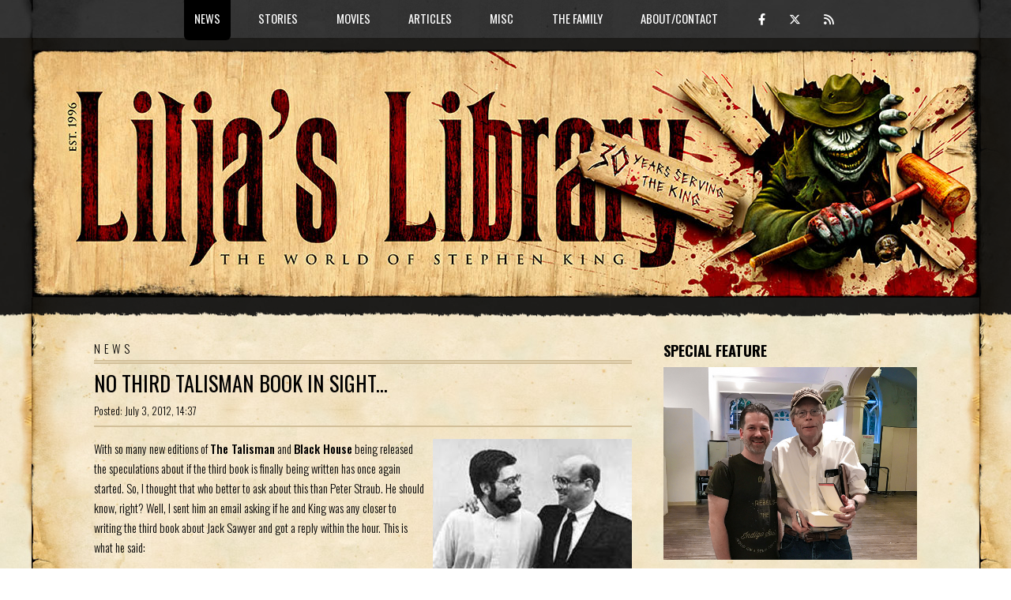

--- FILE ---
content_type: text/html; charset=UTF-8
request_url: https://www.liljas-library.com/article.php?id=3197
body_size: 4817
content:
<!DOCTYPE HTML>
<!--
	TXT by HTML5 UP
	html5up.net | @ajlkn
	Free for personal and commercial use under the CCA 3.0 license (html5up.net/license)

	Customized by CLEARBERRY
	clearberry.se
-->
<html>
	<head>
		<!-- Global site tag (gtag.js) - Google Analytics -->
		<script async src="https://www.googletagmanager.com/gtag/js?id=G-0RM7YDG1PN"></script>
		<script>
		  window.dataLayer = window.dataLayer || [];
		  function gtag(){dataLayer.push(arguments);}
		  gtag('js', new Date());

		  gtag('config', 'G-0RM7YDG1PN');
		</script>
		<title>Lilja's Library - The World of Stephen King</title>
		<meta name="keywords" content="Stephen King, Stephen, King, Author, Dark Tower, The Dark Tower, StephenKing, Steven King, fansite, Lilja, Hans-Åke Lilja, Liljas libarary" />
		<meta name="description" content="With so many new editions of The Talisman and Black House being released the speculations about if the third book is finally being written has once again started. So, I thought that who better to ask about this than Peter Straub. He should know, right? Well, I sent him an email asking if he and King was any closer to writing the third book about Jack Sawyer and got a reply within the hour. This is what he said: Sorry, Lilja, plans for the third book have gone no further than before. The new editions of the first two came about because the 10-year licenses on the previous editions came to an end, freeing us to sell the books all over again. So, there you have it. Despite new editions of the first two books we are far, far away from knowing how the tale of Jack Sawyer ends… " />
		<meta charset="utf-8" />
		<meta name="viewport" content="width=device-width, initial-scale=1, user-scalable=no" />
		<meta name='twitter:card' content='summary' />
		<meta name='twitter:site' content='@LiljasLibrary' />
		<meta property='og:title' content="Lilja's Library: No third Talisman book in sight..." /><meta name='twitter:title' content='Lilja's Library: No third Talisman book in sight...' /><meta property='og:url' content='https://liljas-library.com/article.php?id=3197' /><meta property="og:image" content="https://liljas-library.com/img/other/kingstraub.jpg" /><meta property="og:description" content="With so many new editions of The Talisman and Black House being released the speculations about if the third book is finally being written has once again started. So, I thought that who better to ask about this than Peter Straub. He should know, right? Well, I sent him an email asking if he and King was any closer to writing the third book about Jack Sawyer and got a reply within the hour. This is what he said: Sorry, Lilja, plans for the third book have gone no further than before. The new editions of the first two came about because the 10-year licenses on the previous editions came to an end, freeing us to sell the books all over again. So, there you have it. Despite new editions of the first two books we are far, far away from knowing how the tale of Jack Sawyer ends… " />		<link rel="stylesheet" href="assets/css/main26c.css" />
		<!--link rel="stylesheet" href="assets/css/titlebar/<-?=$r;?>.css" /-->
		<link rel="stylesheet" href="assets/css/riot-slider.min.css" />

			<script src="assets/js/gen_validatorv4.js"></script>
		<script type="text/javascript" src="https://platform-api.sharethis.com/js/sharethis.js#property=5f9aae043b1cfe00120b7210&product=inline-share-buttons" async="async"></script>
		<script src="https://code.jquery.com/jquery-3.5.1.js"></script>
		<link  href="https://cdnjs.cloudflare.com/ajax/libs/fotorama/4.6.4/fotorama.css" rel="stylesheet">
		<script src="https://cdnjs.cloudflare.com/ajax/libs/fotorama/4.6.4/fotorama.js"></script>
		<script src="assets/js/riot-slider.min.js"></script>
			<script src="assets/js/scripts.js"></script>

	</head>
	<body class="is-preload">
		<div id="page-wrapper">

			<!-- Header -->
				<header id="header">
					<div class="logo container">
						<div>
							<h1><a href="index.php" id="logo"><!--img src="assets/css/images/ll-logo-2023-<-?=$r;?>.jpg" /--><img src="assets/css/images/ll-logo-2026.jpg" /></a></h1>
						</div>
					</div>
				</header>

			<!-- Nav -->
				<nav id="nav">
					<ul>
						<li class='current'><a href='#'>News</a><ul><li><a href='index.php'>Home/News</a></li><li><a href='archive.php'>Archive/Search</a></li><li><a href='list.php'>Release List</a></li></ul></li><li ><a href='#'>Stories</a><ul><li><a href='page.php?id=1'>Books</a></li><li><a href='uscovers.php'>US Covers</a></li><li><a href='page.php?id=2'>Short Stories</a></li><li><a href='comics.php'>Comics</a></li></ul></li><li ><a href='#'>Movies</a><ul><li><a href='page.php?id=3'>Feature Films</a></li><li><a href='page.php?id=4'>TV</a></li><li><a href='page.php?id=5'>Sequels</a></li><li><a href='page.php?id=6'>Produced screenplays</a></li><li><a href='page.php?id=7'>Unproduced screenplays</a></li><li><a href='page.php?id=8'>Awards</a></li><li><a href='page.php?id=9'>The Actor</a></li></ul></li><li ><a href='#'>Articles</a><ul><li><a href='interviews.php'>Interviews</a></li><li><a href='reviews.php'>Reviews</a></li><li><a href='page.php?id=10'>Richard Bachman</a></li></ul></li><li ><a href='#'>Misc</a><ul><li><a href='internationalking.php'>International King</a></li><li><a href='section.php?id=87'>Classic King</a></li><li><a href='page.php?id=14'>Links</a></li><li><a href='marvsmuseum.php'>Marv's Museum</a></li><li><a href='funstuff.php'>Fun stuff</a></li></ul></li><li ><a href='#'>The Family</a><ul><li><a href='page.php?id=20'>Joe Hill</a></li><li><a href='page.php?id=21'>Owen King</a></li><li><a href='page.php?id=22'>Tabitha King</a></li></ul></li><li ><a href='#'>About/Contact</a><ul><li><a href='page.php?id=15'>History</a></li><li><a href='page.php?id=16'>Donate</a></li><li><a href='contact.php'>Contact</a></li></ul></li>						<li class="some"><a class="icon brands fa-facebook-f" href="https://www.facebook.com/LiljasLibrary" target="_blank"><em></em></a> <a class="icon brands fa-x-twitter" href="https://twitter.com/LiljasLibrary" target="_blank"></a> <a class="icon solid fa-rss" href="/rss.php" target="_blank"></a></li>
					</ul>
				</nav>
<!-- Main -->
  <section id="main">
    <div class="container">
      <div class="row">
<div class="col-8 col-12-medium">
  <div class="content">

    <!-- Content -->
<div id="contentwrapper">

<a name="disqus_thread"></a>
<h1>NEWS</h1>

<article class='box page-content newspost-index section33'><header><h2><a href='article.php?id=3197'>No third Talisman book in sight...</a></h2><div class='datesection'><div class='dsitem1'>Posted: July 3, 2012, 14:37</div><div class='dsitem2'><em>_</em></div></div></header><div class='sharethis-inline-share-buttons'></div><img src="/img/other/kingstraub.jpg" style="float:right; margin-left:10px;">With so many new editions of <B>The Talisman</B> and <B>Black House</B> being released the speculations about if the third book is finally being written has once again started. So, I thought that who better to ask about this than Peter Straub. He should know, right? Well, I sent him an email asking if he and King was any closer to writing the third book about Jack Sawyer and got a reply within the hour. This is what he said:<br />
<I><br />
Sorry, Lilja, plans for the third book have gone no further than before. The new editions of the first two came about because the 10-year licenses on the previous editions came to an end, freeing us to sell the books all over again.<br />
</I><br />
So, there you have it. Despite new editions of the first two books we are far, far away from knowing how the tale of Jack Sawyer ends…	<div style="height:10px;" class="clear"></div>
	<div id="commentbox" class="comments" style="display:none;">
		<div class="commentheader">
		<a style="float:right;" onmousedown="switchDiv('commentwrapper','commentbox','commentbox','commentbox','commentbox','commentbox','commentbox','commentbox','commentbox','commentbox','commentbox','commentbox');" href="javascript:;">Add or read comments</a>
		<b style="position:relative;"><a style="color:black;" href="https://liljas-library.com/article.php?id=3197#disqus_thread">0 Comments</a><a class="opencomments" onmousedown="switchDiv('commentwrapper','commentbox','commentbox','commentbox','commentbox','commentbox','commentbox','commentbox','commentbox','commentbox','commentbox','commentbox');" href="/article.php?id=3197#open_comments"></a></b>
		</div>
	</div>

	<div id="commentwrapper" class="comments">
		<div class="commentheader">
		<a style="float:right;" onmousedown="switchDiv('commentbox','commentwrapper','commentwrapper','commentwrapper','commentwrapper','commentwrapper','commentwrapper','commentwrapper','commentwrapper','commentwrapper','commentwrapper','commentwrapper');" href="javascript:;">Close comments</a>
		<b style="position:relative;"><a style="color:black;" href="https://liljas-library.com/article.php?id=3197#disqus_thread">0 Comments</a><a class="opencomments" onmousedown="switchDiv('commentwrapper','commentbox','commentbox','commentbox','commentbox','commentbox','commentbox','commentbox','commentbox','commentbox','commentbox','commentbox');" href="/article.php?id=3197#open_comments"></a></b>
		</div>
		<div class="commentbody">
	<div id="disqus_thread"></div>
	<script type="text/javascript">
	    /* * * CONFIGURATION VARIABLES: EDIT BEFORE PASTING INTO YOUR WEBPAGE * * */
	    var articleid = '3197';
	    var disqus_shortname = 'liljaslibrary'; // required: replace example with your forum shortname
	    var disqus_identifier = 'll_'+articleid;
	    var disqus_url = 'https://liljas-library.com/article.php?id='+articleid;


	    var disqus_config = function () {
	    this.page.url = 'https://liljas-library.com/article.php?id=3197';
	    this.page.identifier = 'll_3197'
	    this.page.title = 'https://liljas-library.com/article.php?id=3197';
	    };

	(function() { // DON'T EDIT BELOW THIS LINE
	var d = document, s = d.createElement('script');
	s.src = 'https://liljaslibrary.disqus.com/embed.js';
	s.setAttribute('data-timestamp', +new Date());
	(d.head || d.body).appendChild(s);
	})();
	</script>
	<noscript>Please enable JavaScript to view the <a href="https://disqus.com/?ref_noscript">comments powered by Disqus.</a></noscript>

		</div>
	</div>
<script type="text/javascript">
var str = document.location.href;
if(str.search("#disqus_thread") > -1) {
	document.getElementById("commentbox").style.display = 'none';
	document.getElementById("commentwrapper").style.display = 'block';
}
if(str.search("#open_comments") > -1) {
	document.getElementById("commentbox").style.display = 'none';
	document.getElementById("commentwrapper").style.display = 'block';
}
</script>

	</article><div class='newsarchiveindex'><a class='submitlink' href='section.php?id=33'>Read all The Talisman 3 news</a><br /><a class='submitlink' href="archive.php">To the news archive</a>

</div>
</div>

</div>
</div>
<div class="col-4 col-12-medium">
<div class="sidebar">
  <span class="widespan"></span>
<!-- Sidebar -->

<section class="teaser">
		<h3>Special feature</h3>
		<div class="teaserspecialfeature">
			<div>
				<span class='image featured'><img src="/assets/css/images/lilja-king.jpg" /></span>
			</div>
			<div>
				<b>Interview with Stephen King 2007</b><br>
				<a href="/showinterview.php?id=34">Part 1</a> - <a href="/showinterview.php?id=35">Part 2</a> - <a href="/showinterview.php?id=36">Part 3</a><br>
				<br>
				<b>Interview with Stephen King 2008</b><br>
				<a href="/showinterview.php?id=52">Part 1</a> - <a href="/showinterview.php?id=53">Part 2</a> - <a href="/showinterview.php?id=54">Part 3</a><br>
				<br>
				<a href="/section.php?id=42">Stephen King in London, UK 2006</a><br>
				<a href="http://foljeslagarna.com/artikel.php?id=7" target="NEW">Stephen King in London, UK 2006</a> (in Swedish)<br>
				<a href="/article.php?id=3906">Stephen King in Hamburg, Germany 2013</a><br>
				<a href="/article.php?id=5851">Stephen King in New York, USA 2017</a>
			</div>
		</div>
</section>
<section class="teaser">
		<h3>30th anniversary wishes</h3>
    <div class="embed-container"><iframe src="https://www.youtube.com/embed/6OF4V0ZeYWA" frameborder="0" allowfullscreen></iframe></div>
</section>
<section class="teaser teasercalendar">
<h3>King calendar</h3>

<div class='list'><span>2026:<br /></span><a href='section.php?id=193'>Stephen King: Not Just Horror (Portuguese ed.)</a></div><div class='list'><span>2026:<br /></span><a href='section.php?id=197'>Stephen King: Stories From Five Decades of Storytelling (Portuguese edition)</a></div><div class='list'><span>2026:<br /></span><a href='section.php?id=197'>Stephen King: Stories From Five Decades of Storytelling (German edition)</a></div><div class='list'><span>2026:<br /></span><a href='section.php?id=160'>Carrie TV Series</a></div><div class='list'><span>2026:<br /></span><a href='section.php?id=193'>Stephen King: Not Just Horror (German ed.)</a></div></section><div class="doubleteaser-wrapper">
<section class='teaser'><h3>Latest interviews</h3><div class='list'><a href='/showinterview.php?id=130'>Joe Hill</a><br /><span>November 3, 2025</span></div><div class='list'><a href='/showinterview.php?id=128'>JT Mollner</a><br /><span>September 18, 2025</span></div><div class='list'><a href='/showinterview.php?id=127'>Angelina Kekish</a><br /><span>February 16, 2021</span></div></section><section class='teaser'><h3>Latest reviews</h3><div class='list'><a href='/showreview.php?id=445'>The Running Man</a><br /><span>November 14, 2025</span></div><div class='list'><a href='/showreview.php?id=444'>The End Times</a><br /><span>October 28, 2025</span></div><div class='list'><a href='/showreview.php?id=443'>Welcome To Derry</a><br /><span>October 26, 2025</span></div></section></div>
<div class="doubleteaser-wrapper">
<section class="teaser"><a class='image featured' href="/section.php?id=87"><img src="/assets/css/images/classicking-teaser.jpg" /></a></section>
<section class="teaser"><a class='image featured' href="https://shininginthedarkanthology.com" target="_blank"><img src="/assets/css/images/sitd-teaser.jpg" /></a></section>
</div>

<section class='teaser'><h3>Comics</h3>
<p><a href="comics.php">See covers for all the recently released comic books - The Dark Tower, The Stand, American Vampire and more.</a></p>
</section>
<div class="doubleteaser-wrapper">
<section class='teaser'><h3>Author Photo Quiz</h3>
<a href="quiz.php" class='image featured'><img src="/assets/css/images/quiz-teaser.jpg" /></a>
<p><a href="quiz.php">How well do you know your King? Do the quiz!</a></p>
</section>

<section class='teaser'><h3>King's best book</h3>
<a href="poll.php" class='image featured'><img src="/assets/css/images/poll-teaser.jpg"></a>
<p><a href="poll.php">Vote for the best Stephen King book of all time...</a></p>
</section>
</div>
<section class='teaser'><h3>Report errors</h3>
<p> If you find errors considering links and images and such please <a href="contact.php">report them</a> along with detailed information about which page the error occurred.</p>
</section>





</div>
</div>
</div>
</div>
</section>
<!-- Footer -->
<footer id="footer">
<div class="container">
<div class="row gtr-200">
<div class="col-12">

<!-- Contact -->
<section>
  <ul class="contact">
    <li><a class="icon brands fa-facebook-f" href="https://www.facebook.com/LiljasLibrary" target="_blank"></a><span class="label">Follow on Facebook</span></li>
    <li><a class="icon brands fa-instagram" href="https://instagram.com/liljaslibrary" target="_blank"></a><span class="label">Follow on Instagram</span></li>
    <li><a class="icon brands fa-x-twitter" href="https://twitter.com/LiljasLibrary" target="_blank"></a><span class="label">Follow on Twitter</span></li>
    <li><a class="icon solid fa-rss" href="/rss.php" target="_blank"></a><span class="label">Subscribe to the feed</span></li>
    <li><a class="icon brands fa-paypal" href="/page.php?id=16" target="_blank"></a><span class="label">Support with a donation</span></li>
  </ul>
</section>

</div>
</div>

<!-- Copyright -->
<div id="copyright">
&copy; <a href="javascript:sayHello(1,'Mail from the Library')">Lilja</a> 1996 - 2026<br /><br />
Programing and design: <a href="https://clearberry.se" target="_blank">Anders Jakobson/Clearberry</a> based on the template TXT from <a href="http://html5up.net">HTML5 UP</a>.<br />
Logo: <a href="https://vincentchongart.myportfolio.com/" target="_blank">Vincent Chong</a>.
</div>

</div>
</footer>

</div>

<!-- Scripts -->
<script src="assets/js/jquery-3.5.1.min.js"></script>
<script src="assets/js/jquery.dropotron.min.js"></script>
<script src="assets/js/jquery.scrolly.min.js"></script>
<script src="assets/js/browser.min.js"></script>
<script src="assets/js/breakpoints.min.js"></script>
<script src="assets/js/util.js"></script>
<script src="assets/js/main.js"></script>
<script id="dsq-count-scr" src="//liljaslibrary.disqus.com/count.js" async></script>
</body>
</html>


--- FILE ---
content_type: text/html; charset=utf-8
request_url: https://disqus.com/embed/comments/?base=default&f=liljaslibrary&t_i=ll_3197&t_u=https%3A%2F%2Fliljas-library.com%2Farticle.php%3Fid%3D3197&t_e=https%3A%2F%2Fliljas-library.com%2Farticle.php%3Fid%3D3197&t_d=Lilja%27s%20Library%20-%20The%20World%20of%20Stephen%20King&t_t=https%3A%2F%2Fliljas-library.com%2Farticle.php%3Fid%3D3197&s_o=default
body_size: 2806
content:
<!DOCTYPE html>

<html lang="en" dir="ltr" class="not-supported type-">

<head>
    <title>Disqus Comments</title>

    
    <meta name="viewport" content="width=device-width, initial-scale=1, maximum-scale=1, user-scalable=no">
    <meta http-equiv="X-UA-Compatible" content="IE=edge"/>

    <style>
        .alert--warning {
            border-radius: 3px;
            padding: 10px 15px;
            margin-bottom: 10px;
            background-color: #FFE070;
            color: #A47703;
        }

        .alert--warning a,
        .alert--warning a:hover,
        .alert--warning strong {
            color: #A47703;
            font-weight: bold;
        }

        .alert--error p,
        .alert--warning p {
            margin-top: 5px;
            margin-bottom: 5px;
        }
        
        </style>
    
    <style>
        
        html, body {
            overflow-y: auto;
            height: 100%;
        }
        

        #error {
            display: none;
        }

        .clearfix:after {
            content: "";
            display: block;
            height: 0;
            clear: both;
            visibility: hidden;
        }

        
    </style>

</head>
<body>
    

    
    <div id="error" class="alert--error">
        <p>We were unable to load Disqus. If you are a moderator please see our <a href="https://docs.disqus.com/help/83/"> troubleshooting guide</a>. </p>
    </div>

    
    <script type="text/json" id="disqus-forumData">{"session":{"canModerate":false,"audienceSyncVerified":false,"canReply":true,"mustVerify":false,"recaptchaPublicKey":"6LfHFZceAAAAAIuuLSZamKv3WEAGGTgqB_E7G7f3","mustVerifyEmail":false},"forum":{"aetBannerConfirmation":null,"founder":"19327053","twitterName":"","commentsLinkOne":"1 Comment","guidelines":null,"disableDisqusBrandingOnPolls":false,"commentsLinkZero":"0 Comments","disableDisqusBranding":false,"id":"liljaslibrary","createdAt":"2011-11-21T04:30:15.565628","category":null,"aetBannerEnabled":false,"aetBannerTitle":null,"raw_guidelines":null,"initialCommentCount":null,"votingType":null,"daysUnapproveNewUsers":null,"installCompleted":true,"moderatorBadgeText":"","commentPolicyText":null,"aetEnabled":false,"channel":null,"sort":2,"description":null,"organizationHasBadges":true,"newPolicy":true,"raw_description":null,"customFont":null,"language":"en","adsReviewStatus":0,"commentsPlaceholderTextEmpty":null,"daysAlive":0,"forumCategory":null,"linkColor":null,"colorScheme":"light","pk":"1138711","commentsPlaceholderTextPopulated":null,"permissions":{},"commentPolicyLink":null,"aetBannerDescription":null,"favicon":{"permalink":"https://disqus.com/api/forums/favicons/liljaslibrary.jpg","cache":"//a.disquscdn.com/1768293611/images/favicon-default.png"},"name":"Lilja's Library","commentsLinkMultiple":"{num} Comments","settings":{"threadRatingsEnabled":false,"adsDRNativeEnabled":false,"behindClickEnabled":false,"disable3rdPartyTrackers":false,"adsVideoEnabled":false,"adsProductVideoEnabled":false,"adsPositionBottomEnabled":false,"ssoRequired":false,"contextualAiPollsEnabled":false,"unapproveLinks":false,"adsPositionRecommendationsEnabled":true,"adsEnabled":false,"adsProductLinksThumbnailsEnabled":false,"hasCustomAvatar":false,"organicDiscoveryEnabled":true,"adsProductDisplayEnabled":false,"adsProductLinksEnabled":false,"audienceSyncEnabled":false,"threadReactionsEnabled":false,"linkAffiliationEnabled":false,"adsPositionAiPollsEnabled":false,"disableSocialShare":false,"adsPositionTopEnabled":false,"adsProductStoriesEnabled":false,"sidebarEnabled":false,"adultContent":false,"allowAnonVotes":false,"gifPickerEnabled":false,"mustVerify":true,"badgesEnabled":false,"mustVerifyEmail":true,"allowAnonPost":true,"unapproveNewUsersEnabled":false,"mediaembedEnabled":false,"aiPollsEnabled":false,"userIdentityDisabled":false,"adsPositionPollEnabled":false,"discoveryLocked":false,"validateAllPosts":false,"adsSettingsLocked":false,"isVIP":false,"adsPositionInthreadEnabled":false},"organizationId":857887,"typeface":"auto","url":"https://liljas-library.com","daysThreadAlive":0,"avatar":{"small":{"permalink":"https://disqus.com/api/forums/avatars/liljaslibrary.jpg?size=32","cache":"//a.disquscdn.com/1768293611/images/noavatar32.png"},"large":{"permalink":"https://disqus.com/api/forums/avatars/liljaslibrary.jpg?size=92","cache":"//a.disquscdn.com/1768293611/images/noavatar92.png"}},"signedUrl":"https://disq.us/?url=https%3A%2F%2Fliljas-library.com&key=JG1jq_kVUMv0f2nTIWcpdw"}}</script>

    <div id="postCompatContainer"><div class="comment__wrapper"><div class="comment__name clearfix"><img class="comment__avatar" src="//a.disquscdn.com/1768293611/images/noavatar92.png" width="32" height="32" /><strong><a href="">Masana</a></strong> &bull; 12 years ago
        </div><div class="comment__content"><p>Jack needs to finish his job in the Territories. Right here and now!</p></div></div><div class="comment__wrapper"><div class="comment__name clearfix"><img class="comment__avatar" src="//a.disquscdn.com/1768293611/images/noavatar92.png" width="32" height="32" /><strong><a href="">Delponcho</a></strong> &bull; 13 years ago
        </div><div class="comment__content"><p>haven't they heard the saying "all good things must come to an end"?</p></div></div><div class="comment__wrapper"><div class="comment__name clearfix"><img class="comment__avatar" src="https://c.disquscdn.com/uploads/users/5876/8687/avatar92.jpg?1762543922" width="32" height="32" /><strong><a href="">Mattgreenbean</a></strong> &bull; 13 years ago
        </div><div class="comment__content"><p>Well, they're both always busy, I'm not surprised that they had the time to.  I feel like this will be a project that they will finally finish in their later years.</p></div></div><div class="comment__wrapper"><div class="comment__name clearfix"><img class="comment__avatar" src="//a.disquscdn.com/1768293611/images/noavatar92.png" width="32" height="32" /><strong><a href="">Svandke11</a></strong> &bull; 13 years ago
        </div><div class="comment__content"><p>Disappointing!</p></div></div><div class="comment__wrapper"><div class="comment__name clearfix"><img class="comment__avatar" src="//a.disquscdn.com/1768293611/images/noavatar92.png" width="32" height="32" /><strong><a href="">Morgueanna</a></strong> &bull; 13 years ago
        </div><div class="comment__content"><p>I wonder if either of them has ideas for the book, but the other one just isn't ready to do one yet.  That would eat at me!</p></div></div><div class="comment__wrapper"><div class="comment__name clearfix"><img class="comment__avatar" src="https://c.disquscdn.com/uploads/users/1932/7376/avatar92.jpg?1613387249" width="32" height="32" /><strong><a href="">LiljasLibrary</a></strong> &bull; 13 years ago
        </div><div class="comment__content"><p>My guess (and this is just a guess) is that they know where they want the story to go but don't have the time to sit down and write it.</p></div></div><div class="comment__wrapper"><div class="comment__name clearfix"><img class="comment__avatar" src="https://c.disquscdn.com/uploads/users/5431/2090/avatar92.jpg?1476323315" width="32" height="32" /><strong><a href="">Hans W. von Wirth</a></strong> &bull; 13 years ago
        </div><div class="comment__content"><p>:'(</p></div></div><div class="comment__wrapper"><div class="comment__name clearfix"><img class="comment__avatar" src="https://c.disquscdn.com/uploads/users/2802/1492/avatar92.jpg?1519716973" width="32" height="32" /><strong><a href="">Peter Gethin Leach</a></strong> &bull; 13 years ago
        </div><div class="comment__content"><p>:(         that emotion says it all!</p></div></div></div>


    <div id="fixed-content"></div>

    
        <script type="text/javascript">
          var embedv2assets = window.document.createElement('script');
          embedv2assets.src = 'https://c.disquscdn.com/embedv2/latest/embedv2.js';
          embedv2assets.async = true;

          window.document.body.appendChild(embedv2assets);
        </script>
    



    
</body>
</html>
